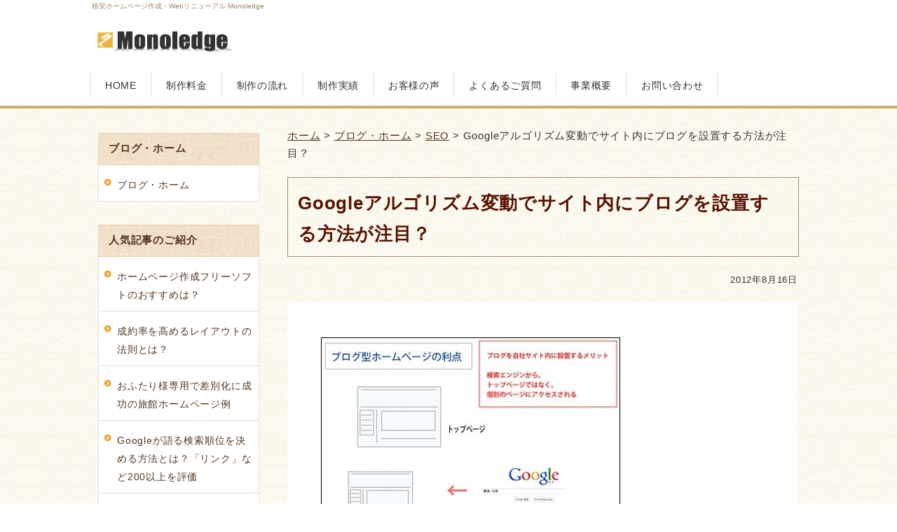

--- FILE ---
content_type: text/html; charset=UTF-8
request_url: https://monoledge.com/blog/archives/1225.html
body_size: 46276
content:
<!DOCTYPE HTML>
<html dir="ltr" lang="ja" prefix="og: https://ogp.me/ns#">
<head>
<meta charset="UTF-8">
<meta http-equiv="X-UA-Compatible" content="IE=edge">
<meta name="viewport" content="width=device-width">
<link rel="stylesheet" href="https://monoledge.com/blog/wp-content/themes/monoleweb/style.css">
<link rel="stylesheet" href="https://monoledge.com/blog/wp-content/themes/monoleweb/css/sp.css">
<link rel="stylesheet" href="https://monoledge.com/blog/wp-content/themes/monoleweb/css/pc.css">

<link rel="alternate" type="application/rss+xml" title="RSS Feed" href="https://monoledge.com/blog/feed">
<link rel="alternate" type="application/atom+xml" title="Atom Feed" href="https://monoledge.com/blog/feed/atom">
<link rel="pingback" href="https://monoledge.com/blog/xmlrpc.php">

<!--[if lt IE 9]>
<script src="https://monoledge.com/blog/wp-content/themes/monoleweb/js/html5.js"></script>
<script src="https://monoledge.com/blog/wp-content/themes/monoleweb/js/css3-mediaqueries.js"></script>
<![endif]-->



<!-- Google Tag Manager -->
<script>(function(w,d,s,l,i){w[l]=w[l]||[];w[l].push({'gtm.start':
new Date().getTime(),event:'gtm.js'});var f=d.getElementsByTagName(s)[0],
j=d.createElement(s),dl=l!='dataLayer'?'&l='+l:'';j.async=true;j.src=
'https://www.googletagmanager.com/gtm.js?id='+i+dl;f.parentNode.insertBefore(j,f);
})(window,document,'script','dataLayer','GTM-KW2SCR2');</script>
<!-- End Google Tag Manager -->



 

<title>Googleアルゴリズム変動でサイト内にブログを設置する方法が注目？ - 格安ホームページ作成 モノレッジ</title>
	<style>img:is([sizes="auto" i], [sizes^="auto," i]) { contain-intrinsic-size: 3000px 1500px }</style>
	
		<!-- All in One SEO 4.4.5.1 - aioseo.com -->
		<meta name="robots" content="max-image-preview:large" />
		<link rel="canonical" href="https://monoledge.com/blog/archives/1225.html" />
		<meta name="generator" content="All in One SEO (AIOSEO) 4.4.5.1" />
		<meta property="og:locale" content="ja_JP" />
		<meta property="og:site_name" content="格安ホームページ作成・Webリニューアル｜モノレッジ" />
		<meta property="og:type" content="article" />
		<meta property="og:title" content="Googleアルゴリズム変動でサイト内にブログを設置する方法が注目？ - 格安ホームページ作成 モノレッジ" />
		<meta property="og:url" content="https://monoledge.com/blog/archives/1225.html" />
		<meta property="article:published_time" content="2012-08-16T03:35:16+00:00" />
		<meta property="article:modified_time" content="2024-06-05T09:08:50+00:00" />
		<meta name="twitter:card" content="summary" />
		<meta name="twitter:title" content="Googleアルゴリズム変動でサイト内にブログを設置する方法が注目？ - 格安ホームページ作成 モノレッジ" />
		<script type="application/ld+json" class="aioseo-schema">
			{"@context":"https:\/\/schema.org","@graph":[{"@type":"Article","@id":"https:\/\/monoledge.com\/blog\/archives\/1225.html#article","name":"Google\u30a2\u30eb\u30b4\u30ea\u30ba\u30e0\u5909\u52d5\u3067\u30b5\u30a4\u30c8\u5185\u306b\u30d6\u30ed\u30b0\u3092\u8a2d\u7f6e\u3059\u308b\u65b9\u6cd5\u304c\u6ce8\u76ee\uff1f - \u683c\u5b89\u30db\u30fc\u30e0\u30da\u30fc\u30b8\u4f5c\u6210 \u30e2\u30ce\u30ec\u30c3\u30b8","headline":"Google\u30a2\u30eb\u30b4\u30ea\u30ba\u30e0\u5909\u52d5\u3067\u30b5\u30a4\u30c8\u5185\u306b\u30d6\u30ed\u30b0\u3092\u8a2d\u7f6e\u3059\u308b\u65b9\u6cd5\u304c\u6ce8\u76ee\uff1f","author":{"@id":"https:\/\/monoledge.com\/blog\/archives\/author\/monodesign#author"},"publisher":{"@id":"https:\/\/monoledge.com\/blog\/#organization"},"image":{"@type":"ImageObject","url":"https:\/\/monoledge.com\/blog\/wp-content\/uploads\/2012\/08\/blog_hp_point_seo1.jpg","@id":"https:\/\/monoledge.com\/blog\/#articleImage","width":427,"height":290},"datePublished":"2012-08-16T03:35:16+09:00","dateModified":"2024-06-05T09:08:50+09:00","inLanguage":"ja","mainEntityOfPage":{"@id":"https:\/\/monoledge.com\/blog\/archives\/1225.html#webpage"},"isPartOf":{"@id":"https:\/\/monoledge.com\/blog\/archives\/1225.html#webpage"},"articleSection":"SEO"},{"@type":"BreadcrumbList","@id":"https:\/\/monoledge.com\/blog\/archives\/1225.html#breadcrumblist","itemListElement":[{"@type":"ListItem","@id":"https:\/\/monoledge.com\/blog\/#listItem","position":1,"item":{"@type":"WebPage","@id":"https:\/\/monoledge.com\/blog\/","name":"\u30db\u30fc\u30e0","description":"\u30db\u30fc\u30e0\u30da\u30fc\u30b8\u30ea\u30cb\u30e5\u30fc\u30a2\u30eb\u306e\u65b9\u6cd5\u3084\u3001\u65b0\u898f\u30db\u30fc\u30e0\u30da\u30fc\u30b8\u5236\u4f5c\u65b9\u6cd5\u306b\u5f79\u7acb\u3064\u30ce\u30a6\u30cf\u30a6\u3092\u304a\u4f1d\u3048\u3057\u307e\u3059\u3002","url":"https:\/\/monoledge.com\/blog\/"}}]},{"@type":"Organization","@id":"https:\/\/monoledge.com\/blog\/#organization","name":"\u683c\u5b89\u30db\u30fc\u30e0\u30da\u30fc\u30b8\u4f5c\u6210\u30fb\u96c6\u5ba2\u30fbWeb\u30ea\u30cb\u30e5\u30fc\u30a2\u30eb\uff5c\u30e2\u30ce\u30ec\u30c3\u30b8","url":"https:\/\/monoledge.com\/blog\/"},{"@type":"Person","@id":"https:\/\/monoledge.com\/blog\/archives\/author\/monodesign#author","url":"https:\/\/monoledge.com\/blog\/archives\/author\/monodesign","name":"monoleweb","image":{"@type":"ImageObject","@id":"https:\/\/monoledge.com\/blog\/archives\/1225.html#authorImage","url":"https:\/\/secure.gravatar.com\/avatar\/bdf19d248bcedb06d3b4af261a44dd4fb97f8c162fd2fa58dd81cef085ffce38?s=96&d=mm&r=g","width":96,"height":96,"caption":"monoleweb"}},{"@type":"WebPage","@id":"https:\/\/monoledge.com\/blog\/archives\/1225.html#webpage","url":"https:\/\/monoledge.com\/blog\/archives\/1225.html","name":"Google\u30a2\u30eb\u30b4\u30ea\u30ba\u30e0\u5909\u52d5\u3067\u30b5\u30a4\u30c8\u5185\u306b\u30d6\u30ed\u30b0\u3092\u8a2d\u7f6e\u3059\u308b\u65b9\u6cd5\u304c\u6ce8\u76ee\uff1f - \u683c\u5b89\u30db\u30fc\u30e0\u30da\u30fc\u30b8\u4f5c\u6210 \u30e2\u30ce\u30ec\u30c3\u30b8","inLanguage":"ja","isPartOf":{"@id":"https:\/\/monoledge.com\/blog\/#website"},"breadcrumb":{"@id":"https:\/\/monoledge.com\/blog\/archives\/1225.html#breadcrumblist"},"author":{"@id":"https:\/\/monoledge.com\/blog\/archives\/author\/monodesign#author"},"creator":{"@id":"https:\/\/monoledge.com\/blog\/archives\/author\/monodesign#author"},"datePublished":"2012-08-16T03:35:16+09:00","dateModified":"2024-06-05T09:08:50+09:00"},{"@type":"WebSite","@id":"https:\/\/monoledge.com\/blog\/#website","url":"https:\/\/monoledge.com\/blog\/","name":"\u683c\u5b89\u30db\u30fc\u30e0\u30da\u30fc\u30b8\u4f5c\u6210\u30fb\u96c6\u5ba2\u30fbWeb\u30ea\u30cb\u30e5\u30fc\u30a2\u30eb Monoledge","description":"\u30db\u30fc\u30e0\u30da\u30fc\u30b8\u30ea\u30cb\u30e5\u30fc\u30a2\u30eb\u306e\u65b9\u6cd5\u3084\u3001\u65b0\u898f\u30db\u30fc\u30e0\u30da\u30fc\u30b8\u5236\u4f5c\u65b9\u6cd5\u306b\u5f79\u7acb\u3064\u30ce\u30a6\u30cf\u30a6\u3092\u304a\u4f1d\u3048\u3057\u307e\u3059\u3002","inLanguage":"ja","publisher":{"@id":"https:\/\/monoledge.com\/blog\/#organization"}}]}
		</script>
		<!-- All in One SEO -->

<link rel="alternate" type="application/rss+xml" title="格安ホームページ作成・集客・Webリニューアル｜モノレッジ &raquo; フィード" href="https://monoledge.com/blog/feed" />
<link rel="alternate" type="application/rss+xml" title="格安ホームページ作成・集客・Webリニューアル｜モノレッジ &raquo; コメントフィード" href="https://monoledge.com/blog/comments/feed" />
<script type="text/javascript">
/* <![CDATA[ */
window._wpemojiSettings = {"baseUrl":"https:\/\/s.w.org\/images\/core\/emoji\/16.0.1\/72x72\/","ext":".png","svgUrl":"https:\/\/s.w.org\/images\/core\/emoji\/16.0.1\/svg\/","svgExt":".svg","source":{"concatemoji":"https:\/\/monoledge.com\/blog\/wp-includes\/js\/wp-emoji-release.min.js?ver=6.8.3"}};
/*! This file is auto-generated */
!function(s,n){var o,i,e;function c(e){try{var t={supportTests:e,timestamp:(new Date).valueOf()};sessionStorage.setItem(o,JSON.stringify(t))}catch(e){}}function p(e,t,n){e.clearRect(0,0,e.canvas.width,e.canvas.height),e.fillText(t,0,0);var t=new Uint32Array(e.getImageData(0,0,e.canvas.width,e.canvas.height).data),a=(e.clearRect(0,0,e.canvas.width,e.canvas.height),e.fillText(n,0,0),new Uint32Array(e.getImageData(0,0,e.canvas.width,e.canvas.height).data));return t.every(function(e,t){return e===a[t]})}function u(e,t){e.clearRect(0,0,e.canvas.width,e.canvas.height),e.fillText(t,0,0);for(var n=e.getImageData(16,16,1,1),a=0;a<n.data.length;a++)if(0!==n.data[a])return!1;return!0}function f(e,t,n,a){switch(t){case"flag":return n(e,"\ud83c\udff3\ufe0f\u200d\u26a7\ufe0f","\ud83c\udff3\ufe0f\u200b\u26a7\ufe0f")?!1:!n(e,"\ud83c\udde8\ud83c\uddf6","\ud83c\udde8\u200b\ud83c\uddf6")&&!n(e,"\ud83c\udff4\udb40\udc67\udb40\udc62\udb40\udc65\udb40\udc6e\udb40\udc67\udb40\udc7f","\ud83c\udff4\u200b\udb40\udc67\u200b\udb40\udc62\u200b\udb40\udc65\u200b\udb40\udc6e\u200b\udb40\udc67\u200b\udb40\udc7f");case"emoji":return!a(e,"\ud83e\udedf")}return!1}function g(e,t,n,a){var r="undefined"!=typeof WorkerGlobalScope&&self instanceof WorkerGlobalScope?new OffscreenCanvas(300,150):s.createElement("canvas"),o=r.getContext("2d",{willReadFrequently:!0}),i=(o.textBaseline="top",o.font="600 32px Arial",{});return e.forEach(function(e){i[e]=t(o,e,n,a)}),i}function t(e){var t=s.createElement("script");t.src=e,t.defer=!0,s.head.appendChild(t)}"undefined"!=typeof Promise&&(o="wpEmojiSettingsSupports",i=["flag","emoji"],n.supports={everything:!0,everythingExceptFlag:!0},e=new Promise(function(e){s.addEventListener("DOMContentLoaded",e,{once:!0})}),new Promise(function(t){var n=function(){try{var e=JSON.parse(sessionStorage.getItem(o));if("object"==typeof e&&"number"==typeof e.timestamp&&(new Date).valueOf()<e.timestamp+604800&&"object"==typeof e.supportTests)return e.supportTests}catch(e){}return null}();if(!n){if("undefined"!=typeof Worker&&"undefined"!=typeof OffscreenCanvas&&"undefined"!=typeof URL&&URL.createObjectURL&&"undefined"!=typeof Blob)try{var e="postMessage("+g.toString()+"("+[JSON.stringify(i),f.toString(),p.toString(),u.toString()].join(",")+"));",a=new Blob([e],{type:"text/javascript"}),r=new Worker(URL.createObjectURL(a),{name:"wpTestEmojiSupports"});return void(r.onmessage=function(e){c(n=e.data),r.terminate(),t(n)})}catch(e){}c(n=g(i,f,p,u))}t(n)}).then(function(e){for(var t in e)n.supports[t]=e[t],n.supports.everything=n.supports.everything&&n.supports[t],"flag"!==t&&(n.supports.everythingExceptFlag=n.supports.everythingExceptFlag&&n.supports[t]);n.supports.everythingExceptFlag=n.supports.everythingExceptFlag&&!n.supports.flag,n.DOMReady=!1,n.readyCallback=function(){n.DOMReady=!0}}).then(function(){return e}).then(function(){var e;n.supports.everything||(n.readyCallback(),(e=n.source||{}).concatemoji?t(e.concatemoji):e.wpemoji&&e.twemoji&&(t(e.twemoji),t(e.wpemoji)))}))}((window,document),window._wpemojiSettings);
/* ]]> */
</script>
<style id='wp-emoji-styles-inline-css' type='text/css'>

	img.wp-smiley, img.emoji {
		display: inline !important;
		border: none !important;
		box-shadow: none !important;
		height: 1em !important;
		width: 1em !important;
		margin: 0 0.07em !important;
		vertical-align: -0.1em !important;
		background: none !important;
		padding: 0 !important;
	}
</style>
<link rel='stylesheet' id='wp-block-library-css' href='https://monoledge.com/blog/wp-includes/css/dist/block-library/style.min.css?ver=6.8.3' type='text/css' media='all' />
<style id='classic-theme-styles-inline-css' type='text/css'>
/*! This file is auto-generated */
.wp-block-button__link{color:#fff;background-color:#32373c;border-radius:9999px;box-shadow:none;text-decoration:none;padding:calc(.667em + 2px) calc(1.333em + 2px);font-size:1.125em}.wp-block-file__button{background:#32373c;color:#fff;text-decoration:none}
</style>
<style id='global-styles-inline-css' type='text/css'>
:root{--wp--preset--aspect-ratio--square: 1;--wp--preset--aspect-ratio--4-3: 4/3;--wp--preset--aspect-ratio--3-4: 3/4;--wp--preset--aspect-ratio--3-2: 3/2;--wp--preset--aspect-ratio--2-3: 2/3;--wp--preset--aspect-ratio--16-9: 16/9;--wp--preset--aspect-ratio--9-16: 9/16;--wp--preset--color--black: #000000;--wp--preset--color--cyan-bluish-gray: #abb8c3;--wp--preset--color--white: #ffffff;--wp--preset--color--pale-pink: #f78da7;--wp--preset--color--vivid-red: #cf2e2e;--wp--preset--color--luminous-vivid-orange: #ff6900;--wp--preset--color--luminous-vivid-amber: #fcb900;--wp--preset--color--light-green-cyan: #7bdcb5;--wp--preset--color--vivid-green-cyan: #00d084;--wp--preset--color--pale-cyan-blue: #8ed1fc;--wp--preset--color--vivid-cyan-blue: #0693e3;--wp--preset--color--vivid-purple: #9b51e0;--wp--preset--gradient--vivid-cyan-blue-to-vivid-purple: linear-gradient(135deg,rgba(6,147,227,1) 0%,rgb(155,81,224) 100%);--wp--preset--gradient--light-green-cyan-to-vivid-green-cyan: linear-gradient(135deg,rgb(122,220,180) 0%,rgb(0,208,130) 100%);--wp--preset--gradient--luminous-vivid-amber-to-luminous-vivid-orange: linear-gradient(135deg,rgba(252,185,0,1) 0%,rgba(255,105,0,1) 100%);--wp--preset--gradient--luminous-vivid-orange-to-vivid-red: linear-gradient(135deg,rgba(255,105,0,1) 0%,rgb(207,46,46) 100%);--wp--preset--gradient--very-light-gray-to-cyan-bluish-gray: linear-gradient(135deg,rgb(238,238,238) 0%,rgb(169,184,195) 100%);--wp--preset--gradient--cool-to-warm-spectrum: linear-gradient(135deg,rgb(74,234,220) 0%,rgb(151,120,209) 20%,rgb(207,42,186) 40%,rgb(238,44,130) 60%,rgb(251,105,98) 80%,rgb(254,248,76) 100%);--wp--preset--gradient--blush-light-purple: linear-gradient(135deg,rgb(255,206,236) 0%,rgb(152,150,240) 100%);--wp--preset--gradient--blush-bordeaux: linear-gradient(135deg,rgb(254,205,165) 0%,rgb(254,45,45) 50%,rgb(107,0,62) 100%);--wp--preset--gradient--luminous-dusk: linear-gradient(135deg,rgb(255,203,112) 0%,rgb(199,81,192) 50%,rgb(65,88,208) 100%);--wp--preset--gradient--pale-ocean: linear-gradient(135deg,rgb(255,245,203) 0%,rgb(182,227,212) 50%,rgb(51,167,181) 100%);--wp--preset--gradient--electric-grass: linear-gradient(135deg,rgb(202,248,128) 0%,rgb(113,206,126) 100%);--wp--preset--gradient--midnight: linear-gradient(135deg,rgb(2,3,129) 0%,rgb(40,116,252) 100%);--wp--preset--font-size--small: 13px;--wp--preset--font-size--medium: 20px;--wp--preset--font-size--large: 36px;--wp--preset--font-size--x-large: 42px;--wp--preset--spacing--20: 0.44rem;--wp--preset--spacing--30: 0.67rem;--wp--preset--spacing--40: 1rem;--wp--preset--spacing--50: 1.5rem;--wp--preset--spacing--60: 2.25rem;--wp--preset--spacing--70: 3.38rem;--wp--preset--spacing--80: 5.06rem;--wp--preset--shadow--natural: 6px 6px 9px rgba(0, 0, 0, 0.2);--wp--preset--shadow--deep: 12px 12px 50px rgba(0, 0, 0, 0.4);--wp--preset--shadow--sharp: 6px 6px 0px rgba(0, 0, 0, 0.2);--wp--preset--shadow--outlined: 6px 6px 0px -3px rgba(255, 255, 255, 1), 6px 6px rgba(0, 0, 0, 1);--wp--preset--shadow--crisp: 6px 6px 0px rgba(0, 0, 0, 1);}:where(.is-layout-flex){gap: 0.5em;}:where(.is-layout-grid){gap: 0.5em;}body .is-layout-flex{display: flex;}.is-layout-flex{flex-wrap: wrap;align-items: center;}.is-layout-flex > :is(*, div){margin: 0;}body .is-layout-grid{display: grid;}.is-layout-grid > :is(*, div){margin: 0;}:where(.wp-block-columns.is-layout-flex){gap: 2em;}:where(.wp-block-columns.is-layout-grid){gap: 2em;}:where(.wp-block-post-template.is-layout-flex){gap: 1.25em;}:where(.wp-block-post-template.is-layout-grid){gap: 1.25em;}.has-black-color{color: var(--wp--preset--color--black) !important;}.has-cyan-bluish-gray-color{color: var(--wp--preset--color--cyan-bluish-gray) !important;}.has-white-color{color: var(--wp--preset--color--white) !important;}.has-pale-pink-color{color: var(--wp--preset--color--pale-pink) !important;}.has-vivid-red-color{color: var(--wp--preset--color--vivid-red) !important;}.has-luminous-vivid-orange-color{color: var(--wp--preset--color--luminous-vivid-orange) !important;}.has-luminous-vivid-amber-color{color: var(--wp--preset--color--luminous-vivid-amber) !important;}.has-light-green-cyan-color{color: var(--wp--preset--color--light-green-cyan) !important;}.has-vivid-green-cyan-color{color: var(--wp--preset--color--vivid-green-cyan) !important;}.has-pale-cyan-blue-color{color: var(--wp--preset--color--pale-cyan-blue) !important;}.has-vivid-cyan-blue-color{color: var(--wp--preset--color--vivid-cyan-blue) !important;}.has-vivid-purple-color{color: var(--wp--preset--color--vivid-purple) !important;}.has-black-background-color{background-color: var(--wp--preset--color--black) !important;}.has-cyan-bluish-gray-background-color{background-color: var(--wp--preset--color--cyan-bluish-gray) !important;}.has-white-background-color{background-color: var(--wp--preset--color--white) !important;}.has-pale-pink-background-color{background-color: var(--wp--preset--color--pale-pink) !important;}.has-vivid-red-background-color{background-color: var(--wp--preset--color--vivid-red) !important;}.has-luminous-vivid-orange-background-color{background-color: var(--wp--preset--color--luminous-vivid-orange) !important;}.has-luminous-vivid-amber-background-color{background-color: var(--wp--preset--color--luminous-vivid-amber) !important;}.has-light-green-cyan-background-color{background-color: var(--wp--preset--color--light-green-cyan) !important;}.has-vivid-green-cyan-background-color{background-color: var(--wp--preset--color--vivid-green-cyan) !important;}.has-pale-cyan-blue-background-color{background-color: var(--wp--preset--color--pale-cyan-blue) !important;}.has-vivid-cyan-blue-background-color{background-color: var(--wp--preset--color--vivid-cyan-blue) !important;}.has-vivid-purple-background-color{background-color: var(--wp--preset--color--vivid-purple) !important;}.has-black-border-color{border-color: var(--wp--preset--color--black) !important;}.has-cyan-bluish-gray-border-color{border-color: var(--wp--preset--color--cyan-bluish-gray) !important;}.has-white-border-color{border-color: var(--wp--preset--color--white) !important;}.has-pale-pink-border-color{border-color: var(--wp--preset--color--pale-pink) !important;}.has-vivid-red-border-color{border-color: var(--wp--preset--color--vivid-red) !important;}.has-luminous-vivid-orange-border-color{border-color: var(--wp--preset--color--luminous-vivid-orange) !important;}.has-luminous-vivid-amber-border-color{border-color: var(--wp--preset--color--luminous-vivid-amber) !important;}.has-light-green-cyan-border-color{border-color: var(--wp--preset--color--light-green-cyan) !important;}.has-vivid-green-cyan-border-color{border-color: var(--wp--preset--color--vivid-green-cyan) !important;}.has-pale-cyan-blue-border-color{border-color: var(--wp--preset--color--pale-cyan-blue) !important;}.has-vivid-cyan-blue-border-color{border-color: var(--wp--preset--color--vivid-cyan-blue) !important;}.has-vivid-purple-border-color{border-color: var(--wp--preset--color--vivid-purple) !important;}.has-vivid-cyan-blue-to-vivid-purple-gradient-background{background: var(--wp--preset--gradient--vivid-cyan-blue-to-vivid-purple) !important;}.has-light-green-cyan-to-vivid-green-cyan-gradient-background{background: var(--wp--preset--gradient--light-green-cyan-to-vivid-green-cyan) !important;}.has-luminous-vivid-amber-to-luminous-vivid-orange-gradient-background{background: var(--wp--preset--gradient--luminous-vivid-amber-to-luminous-vivid-orange) !important;}.has-luminous-vivid-orange-to-vivid-red-gradient-background{background: var(--wp--preset--gradient--luminous-vivid-orange-to-vivid-red) !important;}.has-very-light-gray-to-cyan-bluish-gray-gradient-background{background: var(--wp--preset--gradient--very-light-gray-to-cyan-bluish-gray) !important;}.has-cool-to-warm-spectrum-gradient-background{background: var(--wp--preset--gradient--cool-to-warm-spectrum) !important;}.has-blush-light-purple-gradient-background{background: var(--wp--preset--gradient--blush-light-purple) !important;}.has-blush-bordeaux-gradient-background{background: var(--wp--preset--gradient--blush-bordeaux) !important;}.has-luminous-dusk-gradient-background{background: var(--wp--preset--gradient--luminous-dusk) !important;}.has-pale-ocean-gradient-background{background: var(--wp--preset--gradient--pale-ocean) !important;}.has-electric-grass-gradient-background{background: var(--wp--preset--gradient--electric-grass) !important;}.has-midnight-gradient-background{background: var(--wp--preset--gradient--midnight) !important;}.has-small-font-size{font-size: var(--wp--preset--font-size--small) !important;}.has-medium-font-size{font-size: var(--wp--preset--font-size--medium) !important;}.has-large-font-size{font-size: var(--wp--preset--font-size--large) !important;}.has-x-large-font-size{font-size: var(--wp--preset--font-size--x-large) !important;}
:where(.wp-block-post-template.is-layout-flex){gap: 1.25em;}:where(.wp-block-post-template.is-layout-grid){gap: 1.25em;}
:where(.wp-block-columns.is-layout-flex){gap: 2em;}:where(.wp-block-columns.is-layout-grid){gap: 2em;}
:root :where(.wp-block-pullquote){font-size: 1.5em;line-height: 1.6;}
</style>
<link rel="https://api.w.org/" href="https://monoledge.com/blog/wp-json/" /><link rel="alternate" title="JSON" type="application/json" href="https://monoledge.com/blog/wp-json/wp/v2/posts/1225" /><link rel="EditURI" type="application/rsd+xml" title="RSD" href="https://monoledge.com/blog/xmlrpc.php?rsd" />
<link rel='shortlink' href='https://monoledge.com/blog/?p=1225' />
<link rel="alternate" title="oEmbed (JSON)" type="application/json+oembed" href="https://monoledge.com/blog/wp-json/oembed/1.0/embed?url=https%3A%2F%2Fmonoledge.com%2Fblog%2Farchives%2F1225.html" />
<link rel="alternate" title="oEmbed (XML)" type="text/xml+oembed" href="https://monoledge.com/blog/wp-json/oembed/1.0/embed?url=https%3A%2F%2Fmonoledge.com%2Fblog%2Farchives%2F1225.html&#038;format=xml" />
<style type="text/css">.recentcomments a{display:inline !important;padding:0 !important;margin:0 !important;}</style></head>

<body class="wp-singular post-template-default single single-post postid-1225 single-format-standard wp-theme-monoleweb">
<!-- main -->

<div id="main">


<!-- ヘッダー -->

<div id="header">

<h1>格安ホームページ作成・Webリニューアル Monoledge</h1>

<div id="header_inner">
   <div id="h_logo"><h2><a href="https://monoledge.com/"><img src="https://monoledge.com/blog/wp-content/themes/monoleweb/img/logo.png" alt="格安ホームページ作成・Webリニューアル Monoledge"></a></h2></div>
   <div id="h_info">&nbsp;</div>
</div>

</div>

<div id="header-menu">
   <ul>
    <li class="home"><a href="https://monoledge.com/">HOME</a></li>
    <li><a href="https://monoledge.com/price.html">制作料金</a></li>
    <li><a href="https://monoledge.com/flow.html">制作の流れ</a></li>
    <li><a href="https://monoledge.com/create.html">制作実績</a></li>
    <li><a href="https://monoledge.com/voice.html">お客様の声</a></li>
    <li><a href="https://monoledge.com/faq.html">よくあるご質問</a></li>
    <li><a href="https://monoledge.com/about.html">事業概要</a></li>
    <li><a href="https://monoledge.com/contact.html">お問い合わせ</a></li>
   </ul>
</div>




<!-- SPヘッダー固定 ここから -->
<div class="header_fit">
  <div class="header_fit_left"><a href="https://monoledge.com/"><img src="https://monoledge.com/blog/wp-content/themes/monoleweb/img/logo_sp.png" alt="モノレッジ"></a></div>
  <div class="header_fit_right"><a href="#navlist"><img src="https://monoledge.com/blog/wp-content/themes/monoleweb/img/menu_foot_banner.png" alt="サイトメニュー"></a></div>
</div>
<!-- SPヘッダー固定 ここまで -->




<!-- ヘッダー終わり -->

	<!-- container -->

<!-- contents -->

<div id="container">
  <div id="contents">



<div id="pannavi">
<a href="https://monoledge.com/">ホーム</a> &gt; <a href="https://monoledge.com/blog/">ブログ・ホーム</a> &gt; <a href="https://monoledge.com/blog/archives/category/seo" rel="category tag">SEO</a> &gt; Googleアルゴリズム変動でサイト内にブログを設置する方法が注目？</div>



	

		<div class="post-1225 post type-post status-publish format-standard hentry category-seo" id="post-1225">
			<h1 class="page_title">Googleアルゴリズム変動でサイト内にブログを設置する方法が注目？</h1>
			<p style="text-align:right"><small>2012年8月16日</small></p>


			<div class="entry">

<br>

<!-- thumbnail start -->
<div class="thumbnail_space">
</div>
<!-- thumbnail end -->

				
<figure class="wp-block-image"><img decoding="async" src="https://monoledge.com/blog/wp-content/uploads/2012/08/blog_hp_point_seo1.jpg" alt="blog_hp_point_seo"/></figure>



<p>最近は、Googleのコアアルゴリズムアップデート、（古くは<span style="color: #800000;"><strong>パンダアップデート</strong></span>や<strong><span style="color: #800000;">ペンギンアップデート</span></strong>）といったGoogle検索エンジンのアルゴリズム変動で、コンテンツ重視のSEO対策が注目されていると感じます。</p>



<p>Googleなどの検索エンジンでは、<span style="color: #ff0000;">多くのサイトやブログからリンクが集まっている</span>、社会的に評価の高いサイトを上位表示する傾向があるのは周知の通りです。</p>



<figure class="wp-block-image"><img decoding="async" src="https://monoledge.com/blog/wp-content/uploads/2012/08/accessup11_12_081.gif" alt="accessup11_12_08"/></figure>



<p>そこで、<span style="color: #800000; font-size: medium;"><span style="color: #ff0000;">サイト内にブログを設置する方法</span> </span>が新たに注目されています。</p>



<p><strong>「コンテンツマーケティング」「コンテンツSEO」</strong>と呼ばれています。</p>



<p>　</p>



<h3 class="wp-block-heading">自社ホームページ内にブログを設置する？</h3>



<figure class="wp-block-image"><img decoding="async" src="https://monoledge.com/blog/wp-content/uploads/2012/08/sub_dir_blog2.jpg" alt="sub_dir_blog"/></figure>



<p> <span style="color: #666666;">←「blog」というサブディレクトリを作成</span></p>



<p><strong> </strong><span style="color: #ff0000;">自社ホームページ内にブログを設置</span>して、お知らせや、よくある質問、お客様の声を投稿して行く方法がおすすめです。</p>



<p>例えば、<strong><span style="color: #800000;">「お知らせや、よくある質問、お客様の声」</span></strong>というカテゴリーを作成して、一週間に１回などのペースで更新していただくとよいと思います。</p>



<p>特に<strong>日々の営業活動</strong>の中で、お客様にされた質問を、体系的にまとめて、公開する。それにより、同じことで悩んでいる方の疑問を解消できます。</p>



<p>内容が良ければ、他のサイトでも紹介していただけるかもしれません。</p>



<figure class="wp-block-image"><img decoding="async" src="https://monoledge.com/blog/wp-content/uploads/2012/08/write2012_81.jpg" alt="write2012_8"/></figure>



<p>Googleでは<span style="color: #800000;"><strong>定期的に更新されているホームページ</strong></span>を評価する傾向があります。正しい情報であるかがポイントです。</p>



<p>サイト内にブログが設置されているホームページは、<span style="color: #ff0000; font-size: medium;">ブログ型ホームページ </span>と呼ばれていて、SEO対策でもいろんなメリットがあります。</p>



<span id="more-1225"></span>



<p>　</p>



<h3 class="wp-block-heading">【ブログ型ホームページのSEO対策メリットまとめ】</h3>



<p>・ページが増えれば、検索エンジンでキーワード検索をされた際に、<span style="color: #800000;"><strong>いろんなキーワードでヒット</strong></span>します。入り口が増えるので見込み客さまの訪問が増える。 </p>



<p>・内容の更新がしやすい。<span style="color: #800000;"><strong>時間の短縮</strong></span>が期待できます</p>



<p>・近いテーマのブログを運営されている方と交流ができる</p>



<p>この様に、<span style="color: #ff0000; font-size: medium;">自社のホームページにブログを設置するメリット</span>はたくさんあります。</p>



<p>ここでの注意点ですが、単純にページを増やせばよいというわけではありません。</p>



<p>サイトの趣旨やメインテーマと関係しない内容は出来るだけ投稿しないようにしてください。</p>



<p>例えば「今日のランチ」などの記事です。このようなプライベートな内容は、SNSなどで投稿してください。</p>



<p>サイトの趣旨とは異なる記事やページが増えてくると、メインテーマが薄まります。検索エンジンも何についてのサイトなの？と評価に迷うことがあるかもしれませんのでご注意下さいませ。</p>



<p>長期に渡ってホームページで情報配信をしていきたいと考えている方は、ブログ型ホームページが便利ですので、ぜひ一度検討してみてください。</p>

								</p>


			</div>
		</div>

	
<p>&nbsp;</p>






	
<br>






<h3 class="beta">キャンペーン情報 - ホームページ制作サービス</h3>

<p style="text-align:center"><a href="https://monoledge.com/price3.html"><img src="https://monoledge.com/img/3price_1.png" alt="ホームページ制作プラン"></a></p>

<p><span class="b_big">■<a href="https://monoledge.com/">モノレッジのホームページ</a></span><br>
→格安ホームページ制作なら大阪のモノレッジにお任せください。10年以上の実績で魅力と反応を高める低コストなホームページ作成事例が多数ございます。秘訣をまとめたガイドブックもプレゼント。まずはお気軽にご相談ください。</p>

<hr class="line">

<p>&nbsp;</p>










<h3>関連記事</h3>

<div class="related_bg">

<p><img src="https://monoledge.com/blog/wp-content/themes/monoleweb/img/icon.gif" alt="icon"> <a href="https://monoledge.com/blog/archives/370.html">GoogleとYahoo!では検索順位が違う？Yahoo!でも順位チェックしよう！</a></p>
<p><img src="https://monoledge.com/blog/wp-content/themes/monoleweb/img/icon.gif" alt="icon"> <a href="https://monoledge.com/blog/archives/495.html">ホームページのSEO対策は、自社のウェブ担当者で行う流れへ</a></p>
<p><img src="https://monoledge.com/blog/wp-content/themes/monoleweb/img/icon.gif" alt="icon"> <a href="https://monoledge.com/blog/archives/1246.html">Googleが語る検索順位を決める方法とは？「リンク」など200以上を評価</a></p>
<p><img src="https://monoledge.com/blog/wp-content/themes/monoleweb/img/icon.gif" alt="icon"> <a href="https://monoledge.com/blog/archives/479.html">教室ホームページ様のご質問「検索で上位表示できますか？」のご回答</a></p>
<p><img src="https://monoledge.com/blog/wp-content/themes/monoleweb/img/icon.gif" alt="icon"> <a href="https://monoledge.com/blog/archives/1556.html">【内部SEO対策】滞在時間が長いコンテンツとは？</a></p>
<p><img src="https://monoledge.com/blog/wp-content/themes/monoleweb/img/icon.gif" alt="icon"> <a href="https://monoledge.com/blog/archives/348.html">検索エンジン（SEO）とソーシャルメディアはどちらが成約につながるの？</a></p>
<p><img src="https://monoledge.com/blog/wp-content/themes/monoleweb/img/icon.gif" alt="icon"> <a href="https://monoledge.com/blog/archives/107.html">Google検索で上位表示サイトの特徴は？</a></p>
<p><img src="https://monoledge.com/blog/wp-content/themes/monoleweb/img/icon.gif" alt="icon"> <a href="https://monoledge.com/blog/archives/68.html">ブログ型ホームページの中古ドメインについて</a></p>
<p><img src="https://monoledge.com/blog/wp-content/themes/monoleweb/img/icon.gif" alt="icon"> <a href="https://monoledge.com/blog/archives/377.html">自社サイトの検索順位調査はGoogleサーチコンソールを活用して時間節約！（旧ウェブマスターツール）</a></p>
<p><img src="https://monoledge.com/blog/wp-content/themes/monoleweb/img/icon.gif" alt="icon"> <a href="https://monoledge.com/blog/archives/76.html">美容室検索など業種専用ポータルに登録して集客アップ！</a></p>
<p><img src="https://monoledge.com/blog/wp-content/themes/monoleweb/img/icon.gif" alt="icon"> <a href="https://monoledge.com/blog/archives/355.html">Googleがファーマー・アップデートを全世界（英語圏）で導入へ。対処法は？</a></p>
<p><img src="https://monoledge.com/blog/wp-content/themes/monoleweb/img/icon.gif" alt="icon"> <a href="https://monoledge.com/blog/archives/489.html">Googleが語った、ホームページ作成で有益なコンテンツとは？ [７つのポイント]</a></p>
<p><img src="https://monoledge.com/blog/wp-content/themes/monoleweb/img/icon.gif" alt="icon"> <a href="https://monoledge.com/blog/archives/1089.html">ホームページを複数作成！自社グループサイトを運営するコツ</a></p>
<p><img src="https://monoledge.com/blog/wp-content/themes/monoleweb/img/icon.gif" alt="icon"> <a href="https://monoledge.com/blog/archives/1200.html">Googleのコアアップデートに影響されない人気サイトの作り方</a></p>
<p><img src="https://monoledge.com/blog/wp-content/themes/monoleweb/img/icon.gif" alt="icon"> <a href="https://monoledge.com/blog/archives/713.html">Yahoo! Site Explorer終了！検索上位サイトの被リンク調査ツールまとめ</a></p>
<p><img src="https://monoledge.com/blog/wp-content/themes/monoleweb/img/icon.gif" alt="icon"> <a href="https://monoledge.com/blog/archives/746.html">会社ホームページでアクセスアップになる１２の被リンク先まとめ</a></p>


</div>

<p>&nbsp;</p>








<h3>前後の記事</h3>

		<div id="pan_navigation">
			<div class="alignleft">&laquo; <a href="https://monoledge.com/blog/archives/1200.html" rel="prev">Googleのコアアップデートに影響されない人気サイトの作り方</a></div>
<p>&nbsp;</p>
			<div class="alignright"><a href="https://monoledge.com/blog/archives/1233.html" rel="next">SEO対策にはホームページ内にブログを組み込んだ形が良い？？</a> &raquo;</div>
		</div>

<p>&nbsp;</p>

<hr class="line">





<p class="back"><a href="#header"><img class="scroll" src="https://monoledge.com/blog/wp-content/themes/monoleweb/img/pagetop.png" alt="PageTop"></a></p>

<br>

  </div>

<!-- contents end -->


<!-- side -->

<div id="menu">




<div class="menulist">
   <h2>ブログ・ホーム</h2>
<ul>
<li><a href="https://monoledge.com/blog/">ブログ・ホーム</a></li>
</ul>
</div>












<div class="menulist">
<h2>人気記事のご紹介</h2>
<ul>
<li><a href="https://monoledge.com/blog/archives/167.html">ホームページ作成フリーソフトのおすすめは？</a></li>
<li><a href="https://monoledge.com/blog/archives/413.html">成約率を高めるレイアウトの法則とは？</a></li>
<li><a href="https://monoledge.com/blog/archives/546.html">おふたり様専用で差別化に成功の旅館ホームページ例</a></li>
<li><a href="https://monoledge.com/blog/archives/1246.html">Googleが語る検索順位を決める方法とは？「リンク」など200以上を評価</a></li>
<li><a href="https://monoledge.com/blog/archives/85.html">成果の出るチラシとWebサイトの９つの共通点</a></li>
<li><a href="https://monoledge.com/blog/archives/107.html">Google検索で上位表示サイトの特徴は？</a></li>
<li><a href="https://monoledge.com/blog/archives/114.html">整骨院ホームページ制作で検索上位サイトの特徴は？</a></li>
<li><a href="https://monoledge.com/blog/archives/76.html">美容室検索など業種専用ポータルに登録して集客アップ！</a></li>
<li><a href="https://monoledge.com/blog/archives/103.html">WordPressやMovable Typeでおすすめのサーバーは？</a></li>
<li><a href="https://monoledge.com/blog/archives/174.html">不動産の営業マンに学ぶ、Web制作会社の選び方</a></li>
</ul>
</div>






<div class="menulist">
<h2>格安ＨＰリフォームのコツ</h2>
<ul>
<li><a href="https://monoledge.com/blog/archives/202.html">1. ホームページリニューアル・制作の流れって？</a></li>
<li><a href="https://monoledge.com/blog/archives/208.html">2. 制作会社に質問するポイントとは？</a></li>
<li><a href="https://monoledge.com/blog/archives/206.html">3. デザインのイメージを伝える方法</a></li>
<li><a href="https://monoledge.com/blog/archives/204.html">4. よくある美容室ホームページの構成例（事例）</a></li>
<li><a href="https://monoledge.com/blog/archives/200.html">5. テストでホームページが完成した際の修正点を伝えるポイントは？</a></li>
<li><a href="https://monoledge.com/blog/archives/198.html">6. サーバーへのアップロード方法</a></li>
<li><a href="https://monoledge.com/blog/archives/195.html">7. 今後のホームページファイルの編集について</a></li>
</ul>
</div>






<div id="navlist"></div>

<div class="menulist">
   <h2>カテゴリ</h2>
<ul>
<li><a href="https://monoledge.com/blog/archives/category/web">Web制作・ホームページ制作</a></li>
<li><a href="https://monoledge.com/blog/archives/category/hp_renewal">ＨＰリニューアル</a></li>
<li><a href="https://monoledge.com/blog/archives/category/chiryouin">治療院・整体院・整骨院ホームページ制作</a></li>
<li><a href="https://monoledge.com/blog/archives/category/lpo">LPO・成約率向上</a></li>
<li><a href="https://monoledge.com/blog/archives/category/seo">SEOのコツ</a></li>
<li><a href="https://monoledge.com/blog/archives/category/syukyaku">集客について</a></li>
<li><a href="https://monoledge.com/blog/archives/category/inblog">ブログ型ホームページ・サイト内ブログ</a></li>
<li><a href="https://monoledge.com/blog/archives/category/lowcost">格安ホームページ制作のコツ</a></li>
<li><a href="https://monoledge.com/blog/archives/category/soft_tool">ホームページ作成ソフト・ツール</a></li>
</ul>
</div>






<div class="menulist">
   <h2>モノレッジのHP制作情報</h2>
<ul>
<li><a href="https://monoledge.com/">モノレッジ</a></li>
<li><a href="https://monoledge.com/price.html">制作料金</a></li>
<li><a href="https://monoledge.com/flow.html">制作の流れ</a></li>
<li><a href="https://monoledge.com/sozai.html">必要な物</a></li>
<li><a href="https://monoledge.com/create.html">制作実績</a></li>
<li><a href="https://monoledge.com/voice.html">お客様の声</a></li>
<li><a href="https://monoledge.com/about.html">事業概要</a></li>
<li><a href="https://monoledge.com/blog/">ブログ・トップ</a></li>
<li><a href="https://monoledge.com/contact.html">お問い合わせ</a></li>
</ul>
</div>






		<div id="recent-posts-3" class="widget widget_recent_entries">
		<h3>最新の記事</h3>
		<ul>
											<li>
					<a href="https://monoledge.com/blog/archives/1556.html">【内部SEO対策】滞在時間が長いコンテンツとは？</a>
									</li>
											<li>
					<a href="https://monoledge.com/blog/archives/1546.html">これから絶対抑えておきたいホームページ集客の鍵「特化サイト」とは？</a>
									</li>
											<li>
					<a href="https://monoledge.com/blog/archives/1441.html">成約率向上ホームページの具体的な作成手順のポイント（とある教室様のご質問）</a>
									</li>
											<li>
					<a href="https://monoledge.com/blog/archives/1421.html">HPリニューアルで頂いた嬉しい声、制作側と発注側の協力が大切なポイントに</a>
									</li>
											<li>
					<a href="https://monoledge.com/blog/archives/1396.html">「キーワード」に特化して集客に強いホームページを作るコツ</a>
									</li>
											<li>
					<a href="https://monoledge.com/blog/archives/1371.html">[お喜びの声] エステサロンのホームページリニューアルのポイントは安心感？</a>
									</li>
											<li>
					<a href="https://monoledge.com/blog/archives/1324.html">ホームページのお役立ち情報とは「読み手が実際に体験できる情報」</a>
									</li>
											<li>
					<a href="https://monoledge.com/blog/archives/1292.html">反響HPコンテンツの作成法！関連キーワードツールでお客様が探してる情報を網羅しよう</a>
									</li>
					</ul>

		</div><div id="archives-3" class="widget widget_archive"><h3>月別アーカイブ</h3>		<label class="screen-reader-text" for="archives-dropdown-3">月別アーカイブ</label>
		<select id="archives-dropdown-3" name="archive-dropdown">
			
			<option value="">月を選択</option>
				<option value='https://monoledge.com/blog/archives/date/2014/05'> 2014年5月 </option>
	<option value='https://monoledge.com/blog/archives/date/2014/03'> 2014年3月 </option>
	<option value='https://monoledge.com/blog/archives/date/2013/10'> 2013年10月 </option>
	<option value='https://monoledge.com/blog/archives/date/2013/07'> 2013年7月 </option>
	<option value='https://monoledge.com/blog/archives/date/2013/04'> 2013年4月 </option>
	<option value='https://monoledge.com/blog/archives/date/2013/03'> 2013年3月 </option>
	<option value='https://monoledge.com/blog/archives/date/2013/02'> 2013年2月 </option>
	<option value='https://monoledge.com/blog/archives/date/2013/01'> 2013年1月 </option>
	<option value='https://monoledge.com/blog/archives/date/2012/12'> 2012年12月 </option>
	<option value='https://monoledge.com/blog/archives/date/2012/11'> 2012年11月 </option>
	<option value='https://monoledge.com/blog/archives/date/2012/09'> 2012年9月 </option>
	<option value='https://monoledge.com/blog/archives/date/2012/08'> 2012年8月 </option>
	<option value='https://monoledge.com/blog/archives/date/2012/07'> 2012年7月 </option>
	<option value='https://monoledge.com/blog/archives/date/2012/06'> 2012年6月 </option>
	<option value='https://monoledge.com/blog/archives/date/2012/05'> 2012年5月 </option>
	<option value='https://monoledge.com/blog/archives/date/2012/04'> 2012年4月 </option>
	<option value='https://monoledge.com/blog/archives/date/2012/03'> 2012年3月 </option>
	<option value='https://monoledge.com/blog/archives/date/2012/02'> 2012年2月 </option>
	<option value='https://monoledge.com/blog/archives/date/2012/01'> 2012年1月 </option>
	<option value='https://monoledge.com/blog/archives/date/2011/12'> 2011年12月 </option>
	<option value='https://monoledge.com/blog/archives/date/2011/11'> 2011年11月 </option>
	<option value='https://monoledge.com/blog/archives/date/2011/10'> 2011年10月 </option>
	<option value='https://monoledge.com/blog/archives/date/2011/09'> 2011年9月 </option>
	<option value='https://monoledge.com/blog/archives/date/2011/08'> 2011年8月 </option>
	<option value='https://monoledge.com/blog/archives/date/2011/07'> 2011年7月 </option>
	<option value='https://monoledge.com/blog/archives/date/2011/06'> 2011年6月 </option>
	<option value='https://monoledge.com/blog/archives/date/2011/05'> 2011年5月 </option>
	<option value='https://monoledge.com/blog/archives/date/2011/04'> 2011年4月 </option>
	<option value='https://monoledge.com/blog/archives/date/2011/03'> 2011年3月 </option>
	<option value='https://monoledge.com/blog/archives/date/2011/02'> 2011年2月 </option>
	<option value='https://monoledge.com/blog/archives/date/2011/01'> 2011年1月 </option>
	<option value='https://monoledge.com/blog/archives/date/2010/12'> 2010年12月 </option>
	<option value='https://monoledge.com/blog/archives/date/2010/11'> 2010年11月 </option>

		</select>

			<script type="text/javascript">
/* <![CDATA[ */

(function() {
	var dropdown = document.getElementById( "archives-dropdown-3" );
	function onSelectChange() {
		if ( dropdown.options[ dropdown.selectedIndex ].value !== '' ) {
			document.location.href = this.options[ this.selectedIndex ].value;
		}
	}
	dropdown.onchange = onSelectChange;
})();

/* ]]> */
</script>
</div>




<!-- PC向け・非表示 -->
<div class="menu_back">
<p class="back"><a href="#header"><img class="scroll" src="https://monoledge.com/blog/wp-content/themes/monoleweb/img/pagetop.png" alt="ページトップに戻る"></a></p>
</div>
<!-- 非表示ここまで -->


  </div>

<!-- side end -->

</div>

<!-- container end -->
<!-- フッター -->

<div id="footer">

  <div class="footer_navi">
<p>大阪の格安ホームページ制作会社で働く、ホームページ制作ディレクターのブログです。<br>
こちらでは、Web制作やSEO、マーケティングなど、日々の業務の出来事をメモしていきます。</p>
  </div>

  <div class="copy">
Copyright (C) 2008 大阪の格安ホームページ制作 Monoledge モノレッジ All Rights Reserved.
  </div>

</div>

<!-- フッター終わり -->

</div>

<script type="speculationrules">
{"prefetch":[{"source":"document","where":{"and":[{"href_matches":"\/blog\/*"},{"not":{"href_matches":["\/blog\/wp-*.php","\/blog\/wp-admin\/*","\/blog\/wp-content\/uploads\/*","\/blog\/wp-content\/*","\/blog\/wp-content\/plugins\/*","\/blog\/wp-content\/themes\/monoleweb\/*","\/blog\/*\\?(.+)"]}},{"not":{"selector_matches":"a[rel~=\"nofollow\"]"}},{"not":{"selector_matches":".no-prefetch, .no-prefetch a"}}]},"eagerness":"conservative"}]}
</script>
<script type="text/javascript" src="https://monoledge.com/blog/wp-includes/js/comment-reply.min.js?ver=6.8.3" id="comment-reply-js" async="async" data-wp-strategy="async"></script>

<!-- main end -->


</body>
</html>

--- FILE ---
content_type: text/css
request_url: https://monoledge.com/blog/wp-content/themes/monoleweb/css/sp.css
body_size: 18341
content:
@charset "UTF-8";


/*---------------------------- スマートフォン向けのスタイル ----------------------------*/
@media only screen and (max-width: 679px) {


/*---------------------------- ページ全体の指定 ----------------------------*/

body {
  width: 100%;
  font: 100% 'ヒラギノ角ゴ pro W3', "Hiragino KaKu Gothic Pro", "メイリオ", Meiryo, Osaka, sans-serif;
  color: #333333;
  letter-spacing: 0.05em;
  background-image: url(../img/back.png);
  -webkit-text-size-adjust: 100%;
}

.img_a {
  display: none;
}

.img_b {
  display: block;
}


/*---------- メイン ----------*/

#main {
  background-image: url(../img/back.png);
}


/*---------- ヘッダー ----------*/

#header {
  width: 100%;
  margin: 18% auto 0 auto;
  line-height: 1.6;
  background-image: url(../img/back.png);
}

#header h1 {
  display: none;
}


/*---------- ヘッダー内 ----------*/

#header #header_inner {
  display: none;
}

/*----- 左 logo -----*/

#h_logo {
  display: none;
}


/*----- 右 info -----*/

#h_info {
  display: none;
}


/*---------- PCメニュー ----------*/

#header-menu {
  display: none;
}


/*---------- SPメニュー ----------*/

#header-nav {
  margin: 0 1px 8px 1px;
}

#header-nav ul {
  padding: 0;
  margin-bottom: 3px;
}

#header-nav ul li {
  width: 25%;
  margin: 0;
  padding: 0;
  float: left;
  list-style: none;
  text-align: center;
}

#header-nav li a {
  width: 100%;
  font-size: 0.68em;
  padding: 13px 0 13px 0;
  display: block;
  line-height: 1.2;
  letter-spacing: 0.05em;
  color: #333333 !important;
  text-decoration: none;
  border-left: 1px solid #dddddd;
  background-color: #ffffff;
}

#header-nav li a:hover {
  color: #333333 !important;
  display: block;
  text-decoration: none;
  background-color: #eeeeee;
}

#header-nav li.home a {
  border-left: none;
}

.clearfix:after {
  content: "";
  display: block;
  clear: both;
  height: 0; 
  visibility: hidden;
}


/*---------- SP電話ボタン ----------*/

.phone {
  display: block;
}


/*---------- SPヘッダー固定 ----------*/

.header_fit {
  width: 100%;
  margin: 0;
  padding-top: 1px;
  padding-bottom: 1px;
  display: block;
  position: fixed;
  top: 0;
  left: 0;
  z-index: 10000;
  text-align: center;
  border-bottom: solid 1px #e6e1d6;
  background-image: url(../img/back.png);
}

.header_fit_left {
  width: 85.5%;
  float: left;
  text-align: left;
}

.header_fit_left img {
  width: 63%;
  height: auto;
  border: 0;
  padding-top: 4px;
  text-align: left !important;
  vertical-align: bottom;
}

.header_fit_right {
  width: 13.5%;
  float: right;
}

.header_fit_right img {
  width: 99%;
  height: auto;
  margin: 3px 0 0 0;
  border: 0;
  vertical-align: bottom;
}

#voice,
#point,
#goaisatsu,
#price,
#access,
#way,
#contact,
#navlist {
  margin-top: -16%;
  padding-top: 16%;
  display: inline-block;
}

.clearfix:after {
  content: "";
  display: block;
  clear: both;
  height: 0; 
  visibility: hidden;
}


/*---------- フッター SP電話ボタン ----------*/

.phone_fit {
  width: 100%;
  margin: 0;
  padding-top: 2px;
  display: block;
  position: fixed;
  bottom: 0;
  left: 0;
  z-index: 10000;
  text-align: center;
  background-color: #ffffff;
}

.phone_fit img {
  max-width: 99%;
  vertical-align: bottom;
}




/*---------- メイン画像 ----------*/

#header-img {
  width: 100%;
  height: auto;
  margin: 0 0 6px 0;
}

.main_photo {
  display: none;
}

.main_photo_sp {
  display: block;
  margin: 0 auto 0 auto;
}

#bx {
  width: 100%;
  margin: 0 auto;
}


/*---------- メインコンテンツ ----------*/

#container {
  padding: 0 0 8px 0;
  background-image: url(../img/back.png);
}


/*---------- コンテンツ ----------*/

#contents {
  margin: 0 6px 0 6px;
  padding: 4px 0 10px 0;
  font-size: 1em;
}

#contents .inner_bg {
  padding: 10px 0 10px 0;
}

#contents .inner_base {
  padding: 0;
}

.article {
  margin: 0;
  padding: 0;
}

.section {
  margin: 0 0 20px 0;
  padding: 0 0 5px 0;
}

#contents #pannavi {
  margin: 0 0 10px 8px;
  padding: 0 0 8px 0;
  font-size: 0.92em;
}

#contents h2 {
  height: auto !important;
  margin: 0 0 18px 0;
  padding: 16px 0 12px 20px;
  line-height: 1.6;
  font-size: 1.35em;
  color: #581201;
  border-top: solid 1px #a48b78;
  border-right: solid 2px #a48b78;
  border-bottom: solid 2px #a48b78;
  border-left: solid 7px #a48b78;
  background-image: none;
  background-color: #fffffc;
}

#contents h2 a {
  color: #72010f;
}

#contents h2 a:hover {
  color: #45050d;
}

#contents h2.txt,
#contents h2.txt02 {
  margin: 0 0 8px 0;
  padding: 0 8px 0 8px;
  border: none;
  font-size: 1.28em;
  color: #54351f;
  background: none;
}

#contents h2.txt2 {
  margin: 0 0 4px 0;
  padding: 0;
  border: none;
  font-size: 1.28em;
  color: #54351f;
  background: none;
}

#contents h1.page_title,
#contents h2.page_title {
  height: auto;
  margin: 0 0 10px 0;
  padding: 14px 14px 10px 14px;
  font-size: 1.58em !important;
  color: #72010f;
  border: solid 1px #a48b78;
  background: none;
}

#contents h2.mid {
  height: auto;
  margin: 0 0 10px 0;
  padding: 15px 0 0 0;
  font-size: 1.71em !important;
  color: #333333;
  text-align: center;
  background: none;
}

#contents h2.mid2 {
  height: auto;
  margin: 0 0 10px 0;
  padding: 12px 0 8px 0;
  font-size: 1.71em !important;
  color: #333333;
  text-align: center;
  background-color: #fef6df;
}

#contents h3 {
  margin: 12px 3px 10px 3px;
  padding: 12px 10px 6px 12px;
  line-height: 1.6;
  font-size: 1.58em !important;
  color: #222222;
  border-bottom: solid 4px #765a1e;
}

#contents h3.product {
  margin: 0;
  padding: 14px 16px 10px 16px;
  line-height: 1.4;
  font-size: 24px;
  color: #3a0f02;
  text-align: center;
  border: none;
  background-image: url(../img/h3_product.png);
  background-repeat: repeat-x;
}

#contents h3.product2 {
  margin: 0;
  padding: 14px 16px 10px 16px;
  line-height: 1.4;
  font-size: 24px;
  color: #3a0f02;
  text-align: center;
  border: none;
  background-image: url(../img/h3_product2.png);
  background-repeat: repeat-x;
}

#contents h3.beta {
  margin: 12px 3px 10px 3px;
  padding: 10px 10px 8px 13px;
  line-height: 1.6;
  font-size: 1.50em;
  color: #fffffc;
  border: none;
  background: url(../img/h3_beta.gif) repeat-x;
}

#contents h3.point {
  margin: 10px 0 10px 0;
  padding: 8px 10px 6px 10px;
  line-height: 1.4;
  font-size: 1.28em;
  color: #e85922;
  border-top: solid 1px #888888;
  border-right: none;
  border-bottom: solid 4px #663300;
  border-left: none;
  background-image: url(../img/h3_point.gif) ;
}

#contents h3.gold,
#contents h3.gold02 {
  margin: 12px 3px 10px 3px;
  padding: 13px 10px 9px 16px;
  line-height: 1.6;
  font-size: 1.28em;
  color: #662200;
  border: none;
  background-image: none;
  background-color: #f1e7d1;
}

#contents h3.gray,
#contents h3.gray02 {
  margin: 12px 3px 10px 3px;
  padding: 13px 10px 9px 16px;
  line-height: 1.6;
  font-size: 1.28em;
  color: #662200;
  border: solid 1px #d9d1d1;
  background-image: none;
  background-color: #f1ecec;
}

#contents h3.dot {
  margin: 10px 0 14px 0 !important;
  padding: 13px 14px 9px 18px;
  line-height: 1.6;
  font-size: 18px;
  color: #e35203;
  border: none;
  border-bottom: dotted 2px #d6c293;
  background-image: none;
  background-color: #fefae8;
}

#contents h2.txt_sejyutsu {
  margin: 0;
  padding: 0;
  border: none;
  font-size: 1.28em;
  color: #54351f;
  background: none;
}

#contents h3.sejyutsu {
  margin: 10px 0 0 0;
  padding: 8px 10px 6px 10px;
  line-height: 1.4;
  font-size: 1.28em;
  color: #6a3906;
  border-top: solid 3px #dddddd;
  border-right: solid 1px #eeeeee;
  border-bottom: solid 1px #eeeeee;
  border-left: solid 1px #eeeeee;
  background-image: url(../img/h3_point.gif) ;
}

#contents p {
  padding-right: 2px;
  padding-left: 2px;
  line-height: 1.9;
}

#contents p.indent01 {
  margin: 10px 0 10px 0 !important;
  padding-left: 4.4em;
  text-indent: -4.4em;
}

.entry {
  padding: 6px;
  background-color: #fdfdfb;
}



/*---------- ２コンテンツ・ボックス ----------*/

.box {
  width: 100%;
  text-align: center;
  margin: 0 auto 0 auto;
}

.box:after {
  content: "";
  display: block;
  clear: both;
}

.box1 {
  width: auto;
  padding: 0;
  margin: 0;
}

.box2 {
  width: auto;
  padding: 0;
  margin: 0;
}


/*---------- 画像の回り込み ----------*/

img.picture {
  display: block;
  clear: both;
  margin: 20px auto 20px auto;
}

img.picture_r {
  display: block;
  clear: both;
  margin: 20px auto 20px auto;
}


/*---------- 表（テーブル） ----------*/

/*--- 2列 ---*/

table.t01 {
  border: solid 1px #bbbbbb;
  border-collapse: collapse;
  padding: 4px;
}

td.t01 {
  padding: 4px;
  border: solid 1px #bbbbbb;
  border-collapse: collapse;
}

td.head {
  padding: 9px 6px 6px 15px;
  border: solid 1px #cccccc;
  border-collapse: collapse;
  background-image: url(../img/main_block_bg.gif);
}

td.t00 {
  padding: 4px;
}


/*--- テーブル30% ---*/

table.t_line {
  width: 100%;
  border-collapse: collapse;
  border: solid 1px #bbbbbb;
  padding : 8px 4px 8px 4px;
}

td.t_head {
  border-collapse: collapse;
  border: solid 1px #bbbbbb;
  padding : 12px 8px 12px 8px;
  background-color: #fff8e3;
  width: 80px;
}

td.t_line {
  width: auto;
  border-collapse: collapse;
  border: solid 1px #bbbbbb;
  padding: 12px 8px 12px 8px;
  background-color: #ffffff;
}

td.t_left {
  border-collapse: collapse;
  border: solid 1px #bbbbbb;
  padding : 8px 4px 8px 4px;
  background-image: url(../img/table_bg.png);
  width: 30%;
}

td.t_right {
  border-collapse: collapse;
  border: solid 1px #bbbbbb;
  padding : 8px 4px 8px 4px;
  background-color: #ffffff;
  width: 70%;
}


/*--- テーブル50% ---*/

table.t_line2 {
  width: 100%;
  border-collapse: collapse;
  border: solid 1px #bbbbbb;
  padding : 8px 4px 8px 4px;
}

td.t_line2 {
  border-collapse: collapse;
  border: solid 1px #999999;
  padding: 12px 14px 8px 14px;
  text-align: center;
  width: auto;
  background-color: #ffffff;
}

td.t_left2 {
  border-collapse: collapse;
  border: solid 1px #999999;
  padding: 12px 14px 8px 14px;
  text-align: center;
  width: 50%;
  background-color: #fff8e3;
}

td.t_right2 {
  border-collapse: collapse;
  border: solid 1px #999999;
  padding: 12px 14px 8px 14px;
  text-align: center;
  width: 50%;
  background-color: #ffffff;
}

/*---------- 動画 ----------*/

.movie {
  position: relative;
  padding-bottom: 56.25%;
  padding-top: 30px;
  height: 0;
  overflow: hidden;
  margin-top: 20px;
  margin-bottom: 20px;
}

.movie iframe {
  position: absolute;
  top: 0;
  left: 0;
  width: 100%;
  height: 100%;
}


/*---------- Googleマップ ----------*/

.map {
  position: relative;
  padding-bottom: 75%; 
  height: 0;
  overflow: hidden;
}

.map iframe {
  position: absolute;
  top: 0;
  left: 0;
  padding: 6%;
  width: 88% !important;
  height: 100% !important;
}


/*---------- サイドエリア ----------*/

#menu {
  margin : 0 0 20px 0;
}

.menulist {
  width: 100%;
  text-decoration: none;
  margin: 0 0 25px 0;
}

.menulist h2 {
  padding: 10px 0 6px 14px;
  font-size: 1.18em;
  color: #54351f;
  border-bottom: solid 1px;
  border-bottom-color: #583822;
  background: url(../img/sidebar.gif) center repeat-x;
}

.menulist h3 {
  padding: 10px 0 6px 14px;
  font-size: 1.18em;
  color: #54351f;
  border-bottom: solid 1px;
  border-bottom-color: #583822;
  background: url(../img/sidebar.gif) center repeat-x;
}

.menulist ul {
  width: 100%;
  border-top: solid 1px;
  border-top-color: #cccccc;
}

.menulist li {
  width: 100%;
  list-style: none;
  text-align: center;
}

.menulist li a {
  position: relative;
  padding: 12px 10px 9px 26px;
  display: block;
  text-align: left;
  color: #54351f !important;
  text-decoration: none;
  border-bottom: solid 2px;
  border-bottom-color: #cccccc;
  background: url(../img/nav_bg.gif) repeat-x;
}

.menulist li a:hover {
  color: #54351f !important;
  display: block;
  text-decoration: none;
  border-bottom: solid 2px;
  border-bottom-color: #cccccc;
  background-color: #ffffff;
  background-image: none !important;
}

.menulist li a:after {
  content: url(../img/flow_icon.png);
  position: absolute;
  left: 10px;
  top: 50%;
  margin-top: -8px;  /*-- アイコンサイズの半分 --*/
}

.menu_free {
  margin: 0 0 20px 0;
  padding: 0 0 5px 0;
  font-size: 1em;
  color: #333333;
  background-color: #f1f0f0;
}

.menu_free h2 {
  margin: 0 0 6px 0;
  padding: 10px 0 6px 14px;
  font-size: 1.18em;
  color: #54351f;
  border-bottom: solid 1px;
  border-bottom-color: #583822;
  background: url(../img/sidebar.gif) center repeat-x;
}

.menu_free h3 {
  margin: 0 0 6px 0;
  padding: 10px 0 6px 14px;
  font-size: 1.18em;
  color: #54351f;
  border-bottom: solid 1px;
  border-bottom-color: #583822;
  background: url(../img/sidebar.gif) center repeat-x;
}

.menu_free p{
  padding: 0 5px 0 5px;
  font-size: 1em;
  line-height: 1.7;
  color: #333333;
}

/*---------- サイド・上バナー画像 ----------*/

.menu_top {
  margin: 20px 0 20px 0;
  padding: 20px 0 10px 0;
  text-align: center;
  background-color: #f1f0f0;
}

.menu_top a{
  color: #54351f;
  margin: 0;
  padding: 6px 0 6px 0;
}

.menu_top a:hover{
  color: #745a45;
}

.menu_top img{
  margin: 0 0 8px 0;
}

.menu_top p{
  margin: 0;
  padding: 0;
  line-height: 1.8;
}


/*---------- サイド・下バナー画像 ----------*/

.menu_btn_under {
  margin: 0 0 20px 0;
  padding: 10px 0 0 0;
  text-align: center;
  background-color: #f1f0f0;
}

.menu_btn_under a{
  margin: 0 0 8px 0;
  color: #54351f;
  display: block;
  padding: 0;
  line-height: 1.9;
  text-decoration: none;
}

.menu_btn_under a:hover{
  color: #745a45;
}


/*---------- サイドエリア・トップに戻る ----------*/

.menu_back {
  display: inline;
}


/*---------- フッター ----------*/

#footer {
  width: 100%;
  padding: 20px 0 10px 0;  /*-- 固定・下余白 --*/
  color: #333333;
  font-size: 0.93em;
  line-height: 1.7;
  text-align: center;
  border-top: solid 1px #dddddd;
  background-image: url(../img/back.png);
}

#footer p {
  padding: 0;
  color: #333333;
  font-size: 0.93em;
}

#footer a {
  color: #333333 !important;
  text-decoration: none;
}

#footer a:hover {
  color: #666666 !important;
  text-decoration: underline;
}

#footer a:visited {
  color: #333333;
  text-decoration: none;
}

#footer ul {
  margin: 6px 0 18px 0;
}

#footer ul li {
  width: 50%;
  margin: 0;
  padding: 0;
  float: left;
  list-style: none;
  text-align: center;
}

#footer ul li a {
  width: 100%;
  font-size: 0.93em;
  padding: 15px 0 15px 0;
  display: block;
  line-height: 1.2;
  letter-spacing: 0.05em;
  color: #333333 !important;
  text-decoration: none;
  border: 0;
  background-image: url(../img/back.png);
}

#footer ul li a:hover {
  color: #333333 !important;
  display: block;
  text-decoration: none !important;
  background-color: #eeeeee;
}

#footer ul li.home a {
  border-left: none;
}

.clearfix:after {
  content: "";
  display: block;
  clear: both;
  height: 0; 
  visibility: hidden;
}

#footer .footer_info {
  display: none;
}

#footer .footer_navi {
  padding: 0 10px 20px 10px;
}

#footer .copy {
  font-size: 0.93em;
  padding: 0 10px 0 10px;
}


/*---------- WP ウィジェットSP ----------*/

.widget {
  margin: 0 5px 25px 5px;
  padding: 0;
  background-color: #fcfcfb;
}

.widget h2 {
  padding: 10px 0 6px 14px;
  font-size: 1.18em;
  color: #54351f;
  border-bottom: solid 1px;
  border-bottom-color: #583822;
  background: url(../img/sidebar.gif) center repeat-x;
}

.widget h3 {
  padding: 10px 0 6px 14px;
  font-size: 1.18em;
  color: #54351f;
  border-bottom: solid 1px;
  border-bottom-color: #583822;
  background: url(../img/sidebar.gif) center repeat-x;
}

.widget h2.widget-title {
  padding: 10px 0 6px 14px;
  font-size: 1.18em;
  color: #54351f;
  border-bottom: solid 1px;
  border-bottom-color: #583822;
  background: url(../img/sidebar.gif) center repeat-x;
}

.widget h3.widget-title {
  padding: 10px 0 6px 14px;
  font-size: 1.18em;
  color: #54351f;
  border-bottom: solid 1px;
  border-bottom-color: #583822;
  background: url(../img/sidebar.gif) center repeat-x;
}

.widget ul {
  margin: 0;
  padding: 0;
}

.widget ul li {
  margin: 0;
  padding: 0;
  list-style: none;
}

.widget ul li a{
  position: relative;
  padding: 12px 10px 9px 26px;
  display: block;
  color: #54351f !important;
  text-decoration: none;
  border-bottom: solid 2px;
  border-bottom-color: #cccccc;
  background: url(../img/nav_bg.gif) repeat-x;
}

.widget ul li a:hover{
  color: #54351f !important;
  display: block;
  text-decoration: none;
  border-bottom: solid 2px;
  border-bottom-color: #cccccc;
  background-color: #ffffff;
  background-image: none !important;
}

.widget ul li a:after {
  content: url(../img/flow_icon.png);
  position: absolute;
  left: 10px;
  top: 50%;
  margin-top: -8px;  /*-- アイコンサイズの半分 --*/
}

.widget ul.children li a:after {
  content: url(../img/flow_icon2.png);
  position: absolute;
  left: 10px;
  top: 50%;
  margin-top: -10px;  /*-- アイコンサイズの半分 --*/
}

.widget p{
  margin: 0;
  padding: 8px;
}

#menu ul {
  margin: 0;
  padding: 0;
  list-style: none;
}

#menu li {
  margin: 0;
  padding: 0;
  display: inline;
  list-style: none;
}


/* Text Widget */

.textwidget {
  padding: 8px;
  font-size: 0.93em;
}


/* Comment Widget */

ul#recentcomments {
  padding: 6px;
  font-size: 0.93em;
}

ul#recentcomments li{
  line-height: 1.9;
  display: block;
  padding: 3px 0 3px 6px;
}

ul#recentcomments li.recentcomments a {
  background-image: none;
  border: none;
}

ul#recentcomments li.recentcomments a:hover {
  background-image: none;
}

ul#recentcomments li a:after {
  display: none;
}


/* Calendar Widget */

#calendar_wrap {
  padding: 10px;
  margin-top: 4px;
}

#calendar_wrap td {
  padding: 3px;
  background-color: #fffffc;
}


/* Tag Widget */

.tagcloud {
  padding: 6px;
  margin-bottom: 15px;
}


/* コンテンツ 前後記事 */

.navigation {
  padding: 2px;
  margin: 0 0 40px 0;
}


/* アイキャッチ画像 */

.thumbnail_area .thumbnail {
  width: 100%;
  text-align: center;
}


/* 関連記事 */

.yarpp-related ul li {
  margin: 8px 0 8px 24px;
  list-style-image: url(../img/icon.gif);
}

.yarpp-related ul li a {
  font-size: 1.06em;
}


}

--- FILE ---
content_type: text/css
request_url: https://monoledge.com/blog/wp-content/themes/monoleweb/css/pc.css
body_size: 19077
content:
@charset "UTF-8";


/*---------------------------- PC向けのスタイル ----------------------------*/
@media only screen and (min-width: 680px) {


/*---------- ページ全体の指定 ----------*/

body {
  width: 100%;
  font-family: "ヒラギノ角ゴ Pro W3", "Hiragino Kaku Gothic Pro", "メイリオ", Meiryo, Osaka, "MS P ゴシック", "MS P Gothic", sans-Serif;
  margin: 0;
  padding: 0;
  font-size: 16px;
  color: #333333;
  background-image: url(../img/back.png);
  -webkit-text-size-adjust: none;
}

.img_a {
  display: block;
}

.img_b {
  display: none;
}


/*---------- メイン ----------*/

#main {
  width: 100%;
  overflow: hidden;
  margin: 0 auto 0 auto;
  padding: 0;
  text-align: center;
  background-image: url(../img/back.png);
}


/*---------- ヘッダー ----------*/

#header {
  width: 100%;
  margin: 0 auto 0 auto;
  background-color: #ffffff;
}

#header h1 {
  margin: 0 auto 0 auto;
  width: 1024px;
  padding: 2px 0 0 5px;
  font-weight: normal;
  text-align: left;
  font-size: 10px;
  color: #9d896c;
}


/*---------- ヘッダー内 ----------*/

#header #header_inner {
  width: 1024px;
  height: 75px;  /*-- 高さ --*/
  padding: 0;  /*-- 余白 --*/
  margin: 0 auto 0 auto;
}


/*----- 左 logo -----*/

#h_logo {
  padding: 0;
  text-align: left;
  font-size: 14px;
  color: #444444;
  line-height: 1.5;
  text-decoration: none;
  float: left;
}

#h_logo h2 {
  margin: 0;
  padding: 18px 0 0 0;  /*-- logo 位置 --*/
  text-align: left;
  font-size: 20px;
  color: #444444;
  letter-spacing: 0.05em;
}

#h_logo a {
  font-size: 22px;
  color: #666666;
  text-decoration: none;
}

#h_logo a:hover {
  font-size: 22px;
  color: #888888;
  text-decoration: none;
}


/*----- 右 info -----*/

#h_info{
  margin: 0;
  padding: 8px 0 0 0;  /*-- info画像 位置 --*/
  text-align: right;
  font-size: 16px;
  color: #555555;
  line-height: 1.8;
  text-decoration: none;
  float: right;
}

#h_info p{
  margin: 0;
  padding: 3px;
  text-align: left;
  font-size: 14px;
  color: #444444;
  letter-spacing: 0.05em;
}

#h_info a{
  font-size: 13px;
  color: #333333;
  text-decoration: none;
}

#h_info a:hover{
  font-size: 13px;
  color: #666666;
  text-decoration: none;
}

span.tel {
  font-size: 1.42em;
  color: #c9171e;
  line-height: 1.6;
  font-weight: bold;
}


/*---------- PCメニュー ----------*/

#header-menu {
  clear: both;
  width: 100%;
  margin: 0;
  padding: 0;
  height: 60px;
  text-align: left;
  border-bottom: solid 4px #c8af6a;
  background-color: #ffffff;
}

#header-menu ul {
  width: 1024px;
  text-align: left;
  margin: 0 auto 0 auto;
  padding: 0;
  background-color: #ffffff;
}

#header-menu li {
  display: inline;
  list-style-type: none;
  float: left;
  color: #ffffff;
}

#header-menu li a {
  font-size: 14px;
  color: #333333;
  text-align: center;
  display: block;
  line-height: 1.3;
  letter-spacing: 0.05em;
  border-right: dotted 2px #dddddd;
  text-decoration: none;
  margin-top: 14px;
  padding: 8px 20px 4px 20px;
  background-color: #ffffff;
}

#header-menu li a:hover {
  color: #333333;
  background-color: #eeeeee;
}

#header-menu li.home a {
  padding: 8px 20px 4px 20px;
  border-left: dotted 2px #dddddd;
}

#header-menu span.sub {
  color: #b56517;
}

.clearfix:after {
  content: "";
  display: block;
  clear: both;
  height: 0; 
  visibility: hidden;
}


/*---------- SPメニュー ----------*/

#header-nav {
  display: none;
}


/*---------- SPインフォメーション ----------*/

.information {
  display: none;
  margin: 0;
  padding: 0;
}


/*---------- SP電話ボタン ----------*/

.phone {
  display: none;
}


/*---------- SPヘッダー固定  ----------*/

.header_fit {
  display: none;
}


/*---------- フッター SP電話ボタン ----------*/

.phone_fit {
  display: none;
}


/*---------- メイン画像 ----------*/

#header-img {
  width: 100%;
  padding: 20px 0 20px 0;
  text-align: center;
  background-image: url(../img/head_img_bg.png);  /*-- 背景 --*/
}

.main_photo {
  display: block;
  margin: 0 auto 0 auto;
}

.main_photo_sp {
  display: none;
}

#bx {
  width: 1010px;
  margin: 0 auto;
}


/*---------- コンテンツ ----------*/

#container {
  width: 1000px;
  margin: 0 auto 0 auto;
  overflow: hidden;
  padding: 16px 12px 6px 12px;
}


/*---------- メインコンテンツ ----------*/

#contents {
  float: right;
  margin: 0;
  padding: 10px 0 5px 0;
  font-size: 16px;
  width: 730px;
  letter-spacing: 0.05em;
  text-align: left;
  line-height: 1.7;
}

#contents .inner_bg {
  width: 730px;
  margin: 0 auto 0 auto;
  padding: 10px 0 10px 0;
}

#contents .inner_base {
  width: 730px;
  margin: 0 auto 0 auto;
  padding: 0;
}

#contents #pannavi {
  margin: 0 0 14px 0;
  padding: 0 0 8px 0;
  font-size: 15px;
}

#contents #pannavi a {
  font-size: 15px;
}

#contents h2 {
  height: auto !important;
  margin: 0 0 18px 0;
  padding: 16px 0 12px 20px;
  line-height: 1.6;
  font-size: 20px;
  color: #581201;
  border-top: solid 1px #a48b78;
  border-right: solid 2px #a48b78;
  border-bottom: solid 2px #a48b78;
  border-left: solid 7px #a48b78;
  background-image: url(../img/page_title_blog.gif);
  background-repeat: no-repeat;
  background-color: #fff8ee;
}

#contents h2 a {
  color: #581201;
}

#contents h2 a:hover {
  color: #745a45;
}

#contents h1.page_title,
#contents h2.page_title {
  height: auto;
  margin: 0 0 10px 0;
  padding: 14px 14px 10px 14px;
  font-size: 26px;
  color: #581201;
  border: solid 1px #a48b78;
  background: none;
}

#contents h2.txt {
  height: auto;
  margin: 0 0 7px 0;
  padding: 0;
  border: none;
  font-size: 16px;
  color: #54351f;
  background: none;
}

#contents h2.txt02 {
  height: auto;
  margin: 0 0 12px 0;
  padding: 0;
  border: none;
  text-align: center;
  font-size: 16px;
  color: #54351f;
  background: none;
}

#contents h3 {
  margin: 12px 3px 10px 3px;
  padding: 15px 10px 10px 8px;
  line-height: 1.4;
  font-size: 24px;
  color: #222222;
  border-bottom: solid 4px #765a1e;
}

#contents h3.product {
  margin: 0;
  padding: 14px 16px 10px 16px;
  line-height: 1.4;
  font-size: 24px;
  color: #3a0f02;
  text-align: center;
  border: none;
  background-image: url(../img/h3_product.png);
  background-repeat: repeat-x;
}

#contents h3.product2 {
  margin: 0;
  padding: 14px 16px 10px 16px;
  line-height: 1.4;
  font-size: 24px;
  color: #3a0f02;
  text-align: center;
  border: none;
  background-image: url(../img/h3_product2.png);
  background-repeat: repeat-x;
}

#contents h3.beta {
  margin: 12px 2px 10px 2px;
  padding: 14px 10px 8px 16px;
  line-height: 1.4;
  font-size: 24px;
  color: #fffffc;
  border: none;
  background-image: url(../img/h3_beta.gif);
}

#contents h3.point {
  margin: 10px 0 10px 0;
  padding: 12px 10px 6px 10px;
  line-height: 1.4;
  font-size: 22px;
  color: #882200;
  border-top: solid 1px #999999;
  border-right: solid 1px #bbbbbb;
  border-bottom: solid 3px #997538;
  border-left: solid 1px #bbbbbb;
  background-image: url(../img/h3_point.gif);
  background-repeat: repeat-x;
}

#contents h3.gold {
  height: 41px;
  margin: 12px 2px 10px 2px;
  padding: 14px 10px 0 18px;
  line-height: 170%;
  font-size: 19px;
  text-align: left;
  color: #662200;
  border: none;
  background-image: url(../img/h3_gold.gif);
  background-repeat: no-repeat;
}

#contents h3.gold02 {
  height: 71px;
  margin: 12px 2px 10px 2px;
  padding: 14px 2px 0 18px;
  line-height: 170%;
  font-size: 18px;
  text-align: left;
  color: #662200;
  border: none;
  background-image: url(../img/h3_gold02.gif);
  background-repeat: no-repeat;
}

#contents h3.gray {
  height: 41px;
  margin: 12px 2px 10px 2px;
  padding: 14px 10px 0 18px;
  line-height: 170%;
  font-size: 19px;
  text-align: left;
  color: #662200;
  border: none;
  background-image: url(../img/h3_gray.gif);
  background-repeat: no-repeat;
}

#contents h3.gray02 {
  height: 71px;
  margin: 12px 2px 10px 2px;
  padding: 14px 2px 0 18px;
  line-height: 170%;
  font-size: 18px;
  text-align: left;
  color: #662200;
  border: none;
  background-image: url(../img/h3_gray02.gif);
  background-repeat: no-repeat;
}

#contents h3.dot {
  margin: 10px 0 14px 0 !important;
  padding: 13px 14px 9px 18px;
  line-height: 1.6;
  font-size: 18px;
  color: #e35203;
  border: none;
  border-bottom: dotted 2px #d6c293;
  background-color: #fefae8;
}

#contents h3.sejyutsu {
  margin: 0;
  padding: 10px 10px 8px 10px;
  line-height: 1.4;
  font-size: 22px;
  color: #6a3906;
  border-top: solid 1px #eeeeee;
  border-right: solid 1px #eeeeee;
  border-bottom: solid 1px #eeeeee;
  border-left: solid 1px #eeeeee;
  background-image: url(../img/h3_point.gif);
  background-repeat: repeat-x;
}

#contents p {
  margin: 17px 0 17px 0;
  padding: 0 2px 0 2px;
  line-height: 1.9;
  font-size: 16px;
}

#contents p.indent01 {
  margin: 10px 0 10px 0 !important;
  padding-left: 4.4em;
  text-indent: -4.4em;
}

.entry {
  padding: 8px;
  background-color: #fdfdfb;
}


/*---------- ２コンテンツ・ボックス ----------*/

.box {
  width: 980px;
  margin: 0 auto 0 auto;
}

.box:after {
  content: "";
  display: block;
  clear: both;
}

.box1 {
  float: left;
  width: 49%;
  padding: 0 8px 0 0;
  margin: 0;
}

.box2 {
  float: left;
  width: 49%;
  padding: 0 0 0 8px;
  margin: 0;
}


/*---------- 画像の回り込み ----------*/

img.picture {
  margin: 0 10px 10px 0;
  float: left;
}

img.picture_r {
  margin: 0 5px 10px 10px;
  float: right;
}


/*---------- 表（テーブル） ----------*/

/*--- 2列 ---*/

table.t01 {
  width: 510px;
  padding: 4px;
  border: solid 1px #cccccc;
  border-collapse: collapse;
}

td.t01 {
  padding: 10px;
  border-collapse: collapse;
}

td.head {
  padding: 9px 6px 6px 15px;
  border: solid 1px #cccccc;
  border-collapse: collapse;
  background-image: url(../img/main_block_bg.gif);
}

td.t00 {
  padding: 4px;
}


/*--- テーブル30% ---*/

table.t_line {
  border-collapse: collapse;
  border: solid 1px #999999;
  width: 100%;
}

td.t_head {
  border-collapse: collapse;
  border: solid 1px #999999;
  padding: 12px 14px 8px 14px;
  background-color: #fff8e3;
  width: 100px;
}

td.t_line {
  border-collapse: collapse;
  border: solid 1px #999999;
  padding: 12px 14px 8px 14px;
  width: auto;
  background-color: #ffffff;
}

td.t_left {
  border-collapse: collapse;
  border: solid 1px #999999;
  padding: 12px 14px 8px 14px;
  width: auto;
  background-image: url(../img/table_bg.png);
}

td.t_right {
  border-collapse: collapse;
  border: solid 1px #999999;
  padding: 12px 14px 8px 14px;
  width: 700px;
  background-color: #ffffff;
}


/*--- テーブル50% ---*/

table.t_line2 {
  border-collapse: collapse;
  border: solid 1px #999999;
  width: 100%;
}

td.t_line2 {
  border-collapse: collapse;
  border: solid 1px #999999;
  padding: 12px 14px 8px 14px;
  text-align: center;
  width: auto;
  background-color: #ffffff;
}

td.t_left2 {
  border-collapse: collapse;
  border: solid 1px #999999;
  padding: 12px 14px 8px 14px;
  text-align: center;
  width: auto;
  background-color: #fff8e3;
}

td.t_right2 {
  border-collapse: collapse;
  border: solid 1px #999999;
  padding: 12px 14px 8px 14px;
  text-align: center;
  width: 470px;
  background-color: #ffffff;
}


/*---------- サイドエリア ----------*/

#menu {
  float: left;
  margin: 10px 0 15px 0;
  padding: 4px 0 0 0;
  width: 240px;
  text-align: left;
  letter-spacing: 0.05em;
}

.menulist {
  margin: 0 0 28px 0;
  padding: 5px 0 0 0;
  width: 230px;
  text-align: left;
}

.menulist h2 {
  height: 27px;
  margin: 0;
  padding: 12px 0 5px 14px;
  font-size: 15px;
  color: #54351f;
  border: solid 1px #e2d0b5;
  background-image: url(../img/sidebar.gif);
  background-repeat: no-repeat;
}

.menulist h3 {
  height: 27px;
  margin: 0;
  padding: 12px 0 5px 14px;
  font-size: 15px;
  color: #54351f;
  border: solid 1px #e2d0b5;
  background-image: url(../img/sidebar.gif);
  background-repeat: no-repeat;
}

.menulist ul {
  margin: 0;
  padding: 0;
}

.menulist li {
  margin: 0;
  padding: 0;
  list-style: none;
}

.menulist li a{
  color: #54351f;
  display: block;
  border-right: solid 1px #dddddd;
  border-bottom: solid 1px #dddddd;
  border-left: solid 1px #dddddd;
  padding: 15px 4px 10px 26px;
  font-size: 14px;
  line-height: 1.9;
  text-decoration: none;
  background-image: url(../img/side_menu_bg.gif);
  background-repeat: no-repeat;
  background-color: #ffffff;
}

.menulist li a:hover{
  color: #745a45;
  background-image: url(../img/side_menu_bg_hover.gif);
  background-repeat: no-repeat;
}

.menu_free {
  margin: 0 0 28px 5px;
  padding: 0;
  width: 230px;
  text-align: left;
  background-image: url(../img/menu_back.gif);
}

.menu_free h2 {
  height: 27px;
  margin: 0;
  padding: 12px 0 5px 14px;
  font-size: 15px;
  color: #54351f;
  border: solid 1px #e2d0b5;
  background-image: url(../img/sidebar.gif);
  background-repeat: no-repeat;
}

.menu_free h3 {
  height: 27px;
  margin: 0;
  padding: 12px 0 5px 14px;
  font-size: 15px;
  color: #54351f;
  border: solid 1px #e2d0b5;
  background-image: url(../img/sidebar.gif);
  background-repeat: no-repeat;
}

.menu_free p{
  margin: 0;
  padding: 8px 8px 14px 8px;
  font-size: 13px;
  line-height: 1.8;
}

.menu_top {
  margin: 0 0 5px 5px;
  padding: 0;
  text-align: left;
}

.menu_top a{
  color: #993300;
  padding: 6px 0 6px 0;
  line-height: 1.8;
}

.menu_top a:hover{
  color: #666666;
}

.menu_top p{
  margin: 0;
  padding: 0;
  line-height: 1.8;
}


.menu_btn_under {
  margin: 0 0 10px 0;
  padding: 0 0 0 5px;
  text-align: left;
}

.menu_btn_under a{
  margin: 0 0 8px 0;
  color: #993300;
  display: block;
  padding: 0;
  font-size: 13px;
  line-height: 1.8;
  text-decoration: none;
}

.menu_btn_under a:hover{
  color: #666666;
}


/*---------- サイドエリア・トップに戻る ----------*/

.menu_back {
  display: none;
}


/*---------- フッター ----------*/

#footer {
  clear: both;
  width: 100%;
  margin: 0;
  padding: 10px 0 10px 0;
  text-align: center;
  font-size: 14px;
  color: #333333;
  line-height: 1.4;
  border-top: solid 1px #e7d8bf;
  background-color: #f8f6f3;  /*-- pale --*/
}

#footer a {
  color: #333333;
  font-size: 14px;
  text-decoration: none;
}

#footer a:hover {
  color: #666666;
  text-decoration: underline;
}

#footer .footer_info {
  width: 1024px;
  height: 176px;  /*-- 画像高さ --*/
  padding: 0;
  margin: 0 auto 0 auto;
  text-align: center;
  background-image: url(../img/footer_info.png);
  background-repeat: no-repeat;
}

#footer .footer_navi {
  clear: both;
  padding: 25px 0 20px 0;
  line-height: 1.8;
  background-color: #f5efe6;  /*-- middle --*/
}

#footer .footer_navi a {
  color: #54351;  /*-- ナビのリンク色 --*/
  text-decoration: none;
}

#footer .footer_navi a:hover {
  color: #745a45;
}

#footer .footer_navi ul {
  width: 1024px;
  margin: 0 auto 0 auto;
  text-align: center;
}

#footer .footer_navi li {
  list-style-type: none;
  float: left;
  margin: 10px 0 10px 0;
  color: #ffffff;
}

#footer .footer_navi li a {
  display: block;
  padding: 0 20px 0 20px;
  border-left: solid 1px #dddddd;
}

#footer .footer_navi li.home a {
  padding: 0 20px 0 20px;
  border-left: none;
}

#footer .footer_navi li:last-child a {
  border-right: none;
}

#footer .footer_navi ul:after {
  content: "";
  display: block;
  clear: both;
  height: 0; 
  visibility: hidden;
}

#footer .copy {
  width: 100%;
  margin: 0 auto 0 auto;
  padding: 28px 0 20px 0;
  text-align: center;
  color: #333333;  /*-- 文字色 --*/
  background-color: #f8f6f3;  /*-- deep --*/
}

#footer .copy a {
  color: #333333;  /*-- リンク色 --*/
  text-decoration: none;
}

#footer .copy a:hover {
  color: #666666;
  text-decoration: none;
}


/*---------- WP ウィジェットPC ----------*/

.widget {
  margin: 0 5px 25px 5px;
  padding: 0;
  background-color: #fcfcfb;
}

.widget h2 {
  height: 27px;
  margin: 0;
  padding: 12px 0 5px 14px;
  font-size: 15px;
  color: #54351f;
  background-image: url(../img/sidebar.gif);
  background-repeat: no-repeat;
}

.widget h3 {
  height: 27px;
  margin: 0;
  padding: 12px 0 5px 14px;
  font-size: 15px;
  color: #54351f;
  background-image: url(../img/sidebar.gif);
  background-repeat: no-repeat;
}

.widget h2.widget-title {
  height: 27px;
  margin: 0;
  padding: 12px 0 5px 14px;
  font-size: 15px;
  color: #54351f;
  background-image: url(../img/sidebar.gif);
  background-repeat: no-repeat;
}

.widget h3.widget-title {
  height: 27px;
  margin: 0;
  padding: 12px 0 5px 14px;
  font-size: 15px;
  color: #54351f;
  background-image: url(../img/sidebar.gif);
  background-repeat: no-repeat;
}

.widget ul {
  margin: 0;
  padding: 0;
}

.widget ul li {
  margin: 0;
  padding: 0;
  list-style: none;
}

.widget ul li a{
  color: #54351f;
  display: block;
  border-right: solid 1px #dddddd;
  border-bottom: solid 1px #dddddd;
  border-left: solid 1px #dddddd;
  padding: 11px 4px 6px 26px;
  font-size: 14px;
  line-height: 1.9;
  text-decoration: none;
  background-image: url(../img/side_menu_bg.gif);
  background-repeat: no-repeat;
}

.widget ul li a:hover{
  color: #745a45;
  background-image: url(../img/side_menu_bg_hover.gif);
  background-repeat: no-repeat;
}

.widget ul.children li a{
  color: #54351f;
  display: block;
  border-right: solid 1px #dddddd;
  border-bottom: solid 1px #dddddd;
  border-left: solid 1px #dddddd;
  padding: 11px 4px 6px 26px;
  font-size: 14px;
  line-height: 1.9;
  text-decoration: none;
  background-image: url(../img/side_menu_bg_child.gif);
  background-repeat: no-repeat;
}

.widget ul.children li a:hover{
  color: #745a45;
  background-image: url(../img/side_menu_bg_hover_child.gif);
  background-repeat: no-repeat;
}

.widget p{
  margin: 0;
  padding: 8px;
  font-size: 13px;
}

#menu ul {
  margin: 0;
  padding: 0;
  list-style: none;
}

#menu li {
  margin: 0;
  padding: 0;
  display: inline;
  list-style: none;
}


/* Text Widget */

.textwidget {
  padding: 6px;
  font-size: 0.87em;
}


/* Comment Widget */

ul#recentcomments {
  padding: 6px;
  font-size: 0.87em;
}

ul#recentcomments li{
  line-height: 1.6;
  display: block;
  padding: 0 0 0 6px;
  margin: 6px 0 6px 0;
  border-left: solid 2px #dddddd;
}

ul#recentcomments li.recentcomments a {
  background-image: none;
  border: none;
}

ul#recentcomments li.recentcomments a:hover {
  background-image: none;
}


/* Calendar Widget */

#calendar_wrap {
  padding: 5px 0 5px 5px;
  margin-top: 4px;
}

#calendar_wrap td {
  padding: 3px;
  font-size: 0.87em;
  background-color: #fffffc;
}


/* Tag Widget */

.tagcloud {
  padding: 6px;
  margin-bottom: 15px;
}


/* コンテンツ 前後記事 */

.navigation {
  padding: 2px;
  margin: 0 0 10px 0;
}


/* 関連記事 */

.yarpp-related ul li {
  margin: 8px 0 8px 24px;
  list-style-image: url(../img/icon.gif);
}



}




/*---------------------------- タブレット向けのスタイル ----------------------------*/
@media screen and (min-width:680px) and (max-width:920px) {


/*---------- メイン ----------*/

#main {
  min-width: 900px;
}

}